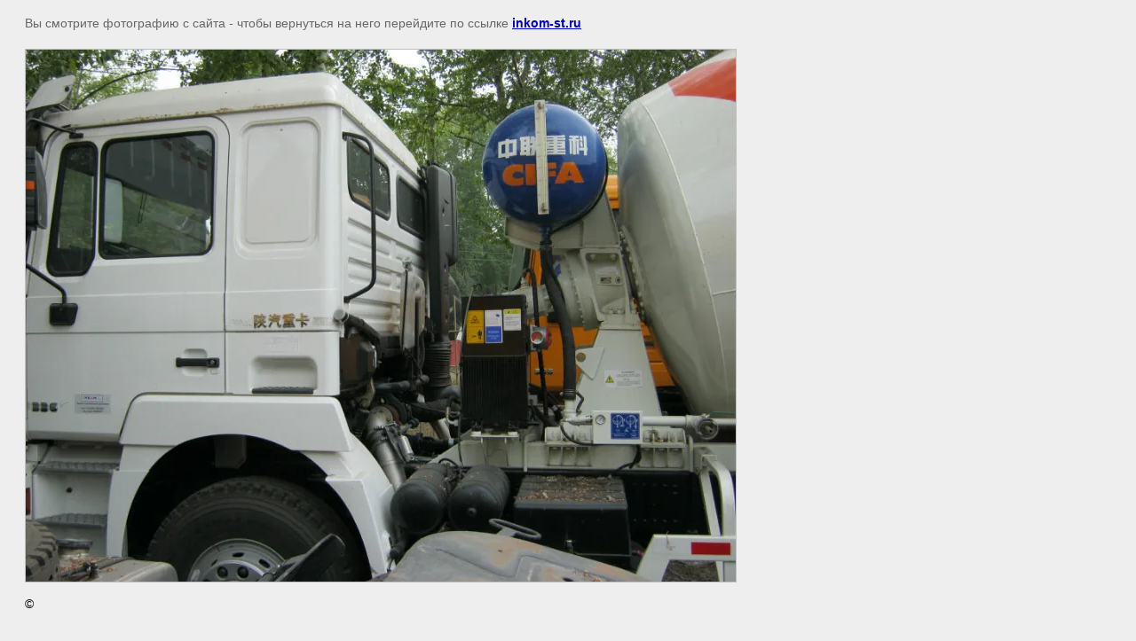

--- FILE ---
content_type: text/javascript
request_url: https://counter.megagroup.ru/ae86aaea69115d7865d786edf592af51.js?r=&s=1280*720*24&u=https%3A%2F%2Finkom-st.ru%2Fgallery%3Fview%3D16113006&t=%7C%20%D0%A4%D0%BE%D1%82%D0%BE%D0%B3%D0%B0%D0%BB%D0%B5%D1%80%D0%B5%D1%8F&fv=0,0&en=1&rld=0&fr=0&callback=_sntnl1769143938381&1769143938381
body_size: 96
content:
//:1
_sntnl1769143938381({date:"Fri, 23 Jan 2026 04:52:18 GMT", res:"1"})